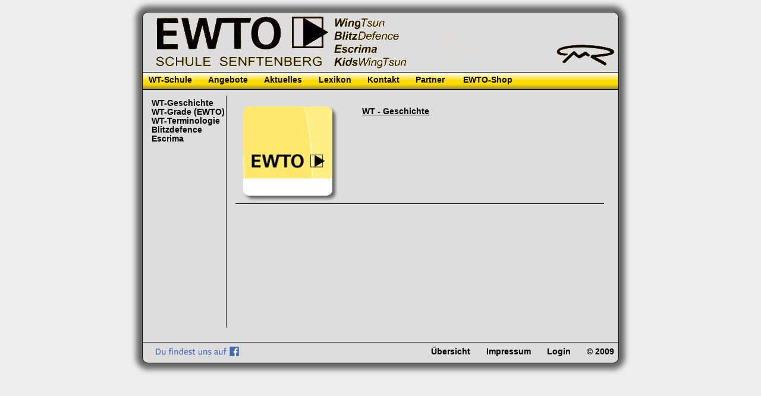

--- FILE ---
content_type: text/html
request_url: http://wingtsun-senftenberg.de/index.php?mainmenu=5&submenu=29
body_size: 4921
content:
<!DOCTYPE html PUBLIC "-//W3C//DTD XHTML 1.0 Transitional//EN"
    "http://www.w3.org/TR/xhtml1/DTD/xhtml1-transitional.dtd">
<html xmlns="http://www.w3.org/1999/xhtml" xml:lang="de" lang="de">
<head>
		<title>Lexikon</title>
		<meta http-equiv="Content-Type" content="text/html; charset=utf-8" />
		<meta http-equiv="language" content="deutsch, de" />
		<meta name="keywords" content="Senftenberg, Wing Tsun, Wingtsun, WT, Kampfkunst, Selbstverteidigung, Blitzdefence, Escrima, Mareido, KidsWingTsun,  Kampfsport, Notwehr, leung ting, Kung Fu, Workshop, Fit, Sicher" />		
		<meta name="description" content="WingTsun Kampfkunstschule Senftenberg - 01968 Spremberger Strasse 3 - Wir haben folgende Trainingsangebote: WingTsun, Blitzdefence, Escrima, KidsWingTsun, Fit und Sicher und andere Workshops." />
		<meta name="author" content="Adam Szokup" />		
		<meta name="robots" content="index,follow" />
		<meta name="audience" content="alle" />
		<meta name="page-topic" content="Dienstleistung, Sport, Gesundheit" />
		<meta name="revisit-after" content="7 days" />
		<link rel="stylesheet" type="text/css" href="style/main.css" />
		<link rel="shortcut icon" href="favicon.ico" type="image/x-icon" />
		<script src="includes/script.js" type="text/javascript"></script>
		<script type="text/javascript" src="tinymce/jscripts/tiny_mce/tiny_mce.js"></script>
		<script type="text/javascript">
			tinyMCE.init({
				mode : "exact",
				elements : "news_content",
				language : "de",
				theme : "advanced",
				plugins : "table",
				content_css : "style/tinymce.css",
				button_tile_map : true,
				theme_advanced_toolbar_location : "top",
				theme_advanced_toolbar_align : "left",
				theme_advanced_buttons1 : "undo,redo,separator,bold,italic,underline,separator,bullist,numlist,separator,tablecontrols",
				theme_advanced_buttons2 : "",
				theme_advanced_buttons3 : "",
				extended_valid_elements :
				"b[],"+
				"br[clear],"+
				"em[],"+
				"li[align|clear|height|type|value|width],"+
				"ol[align|clear|height|start|type|width],"+
				"p[align|clear|height|width],"+
				"span[align],"+
				"strong[],"+
				"ul[align|clear|height|start|type|width],"+
				"table,tr,tbody,td,div"
			});
		</script>
</head>
<body>
	<div id="fb-root"></div>
	<script>(function(d, s, id) {
		  var js, fjs = d.getElementsByTagName(s)[0];
		  if (d.getElementById(id)) return;
		  js = d.createElement(s); js.id = id;
		  js.src = 'https://connect.facebook.net/de_DE/sdk.js#xfbml=1&version=v3.2';
		  fjs.parentNode.insertBefore(js, fjs);
		}(document, 'script', 'facebook-jssdk'));
	</script>
	<div id="container" class="borderrad10 shadowf10dg">
		<div id="header" class="borderrad10">
			<h2><a href="/index.php"><img src="images/ewto2013.jpg" alt="EWTO" class="noborder borderrad20" /></a></h2>
		</div>
		<div id="mainmenu">
			<a href="index.php?mainmenu=2" class="mainmenu">WT-Schule</a><a href="index.php?mainmenu=3" class="mainmenu">Angebote</a><a href="index.php?mainmenu=4" class="mainmenu">Aktuelles</a><a href="index.php?mainmenu=5" class="mainmenu">Lexikon</a><a href="index.php?mainmenu=6" class="mainmenu">Kontakt</a><a href="index.php?mainmenu=7" class="mainmenu">Partner</a>			<a href="https://ewto-shop.de/" target="_blank" class="mainmenu">EWTO-Shop</a>
		</div>
		<div id="main">
			<div id="submenu" class="">				<a href="index.php?mainmenu=5&amp;submenu=29" class="submenu">WT-Geschichte</a><br /><a href="index.php?mainmenu=5&amp;submenu=35" class="submenu">WT-Grade (EWTO)</a><br /><a href="index.php?mainmenu=5&amp;submenu=30" class="submenu">WT-Terminologie</a><br /><a href="index.php?mainmenu=5&amp;submenu=31" class="submenu">Blitzdefence</a><br /><a href="index.php?mainmenu=5&amp;submenu=32" class="submenu">Escrima</a><br />			</div>
			<div id="content" class="borderleft">				<div class="list">
	<div class="listleft"><a href="https://wingtsunwelt.com/die-geschichte-des-wingtsun" target="_blank"><img src="images/ewto_partner.jpg" alt="WT - Geschichte" class="borderrad10 shadow5dg"/></a><br /></div>
	<div class="listright"><a href="https://wingtsunwelt.com/die-geschichte-des-wingtsun" target="_blank"><strong>WT - Geschichte</strong></a></div>
</div>			</div>
			<div class="clear"></div>
		</div>
		<div id="footer">
			<div class="floatleft"><a href="https://www.facebook.com/ewtosenftenberg.de/" target="blank"><img src="images/facebook.png" style="height:16px;border:0;margin:0;margin-left:15px;padding:0"/></a><script type="text/javascript" src="http://www.onlex.de/_counter.php4?username=wingtsun"></script></div><div class="floatright"><a href="/index.php?mainmenu=33" class="mainmenu">&Uuml;bersicht</a><a href="/index.php?mainmenu=28" class="mainmenu">Impressum</a><a href="/index.php?mainmenu=9" class="mainmenu">Login</a><strong>&copy; 2009</strong></div>		</div>
	</div>
</body>
</html>


--- FILE ---
content_type: text/css
request_url: http://wingtsun-senftenberg.de/style/main.css
body_size: 5381
content:
/* main.css # css-file of: index.php */
* 			{ margin: 0;}
html			{ height:100%;}
body 		{ margin:1.5em; font-size:85%; font-family:arial,helvetica,sans-serif; text-align:left; color:#000; background-color:#EEE; min-height:100%;}
table			{ padding:3px; text-align:left;}
td,th		{ padding:3px; text-align:left;  }
fieldset		{ padding:1em; border:0px solid #000; text-align:center;}
label			{ padding:0.5em; margin:0.5em; margin-right:20px;}
textarea,input	{ font-size:100%; font-family:arial,helvetica,sans-serif; }
h3			{ padding-left:10px;}
a,a:visited	{ font-weight:700; color:#000; }
a:hover		{ font-weight:700; color:#999; }
p,strong		{ line-height:1.3em;}
#container	{ margin:0 auto; width:800px; background-color:#DDD; border:1px solid #000; min-height:100%;}
#header 		{ padding:0; text-align:center; background-color:#DDD; color:#000; height:100px;}
#mainmenu 	{ padding:5px; padding-left:10px; height:18px; border-bottom:1px solid #000; border-top:1px solid #000; background-color:#CCC; background-image:url(../images/button28g.png);}
#main 		{ padding:10px; border:0px solid #000; min-height:100%;}
#submenu 	{ padding:5px; margin-right:20px; width:100px; float:left; min-height:380px; }
#content 	{ padding:5px; padding-left:15px; width:620px; float:left; margin-bottom:1em; min-height:380px;}
#footer		{ height: 20px; padding:0.5em; border-top:1px solid #000; vertical-align:bottom;}
#login		{ padding:10px;  margin-left:100px; width:320px; }
#messages	{ padding:0px; width:580px; text-align:left;}
.news		{ padding:20px 0; width:580px; text-align:left; border-bottom:1px solid #000;}
.msgheader	{ padding:5px; width:300px; text-align:left; white-space:nowrap;}
.msgtitle	{ padding:5px; width:300px; text-align:left; float:left; white-space:nowrap; overflow:hidden;}
.msgfrom	{ padding:5px; width:120px; text-align:left; float:left; white-space:nowrap;}
.msgdate	{ padding:5px; width:150px; text-align:left; float:left; white-space:nowrap;}
.user_list	{ padding:0.5em; display:inline; border:1px solid #000; }
.new		{ padding-top:0; padding-bottom:0;}
.login		{ padding-bottom:0.2em; width:160px; float:left;}
.login2		{ padding-bottom:0.2em; }
.login3		{ padding-bottom:0.2em; margin-left:120px;}
.newtitle	{ font:85% arial,helvetica,sans-serif; }
.button		{ margin:0.5em; text-decoration:none; border:1px solid #000; color:#000; background-color:#CCC; cursor:pointer; }
.clear		{ clear:both; }
.clear2		{ clear:left; font-size:1px; height:0; line-height:0; }
.mainmenu	{ padding:0; margin:0; margin-right:2em; text-decoration:none; white-space:nowrap;}
.submenu	{ padding:0; margin:0; margin-bottom:1em;  text-decoration:none; white-space:nowrap;}
.sm_mainmenu{ padding:0; margin:0; white-space:nowrap;}
.sm_submenu	{ padding:0; margin:0; margin-bottom:1em; margin-left:7em; text-decoration:none; white-space:nowrap;}
.left		{ text-align:left;}
.new_msg	{ padding-top:0.5em; float:left; width: 480px;}
.new_msg2	{ padding-left:0.5em; padding-left:0.5em; padding-bottom:0.2em; float:left; width: 480px;}
.alert		{ background-color:#6F6; margin-bottom:20px; width:100%; padding:3px; font-weight:700;}
.alertred	{ background-color:#F66; margin-bottom:20px; width:605px; padding:3px; font-weight:700;}
.floatleft	{ float:left; }
.floatright	{ float:right;}
.float150	{ width:150px; float:left; }
.float300	{ width:300px; float:left; }
.float450	{ width:450px; float:left; }
.noborder	{ border:0; }
.list		{ width:600px; padding:10px; border-bottom:1px solid #000; float:left; }
.listleft	{ width:194px; height:150px; padding:3px; float:left; }
.listright	{ width:384px; height:150px; padding:3px; float:left; }
.minileft	{ width:194px; height:80px; padding:3px; float:left; }
.miniright	{ width:384px; height:80px; padding:3px; float:left; }
.justify	{ text-align:justify;}
.marginleft	{ margin-left:100px; width:500px; text-align:justify; }
.width100	{ width:100px; float:left;}
.news_title	{ font:130% arial,helvetica,sans-serif; font-weight:700;}
.news_set	{ color:#777; font:85% arial,helvetica,sans-serif;}
.google		{ width:580px; height:400px; border:0; margin:0; overflow:hidden; }
.pictures	{ margin:3px; padding:4px; height:120px; width:120px; float:left; border:1px solid #000; background-color:#CCC; text-align:center;}
.picture	{ margin:3px; padding:8px; border:1px solid #000; background-color:#CCC; text-align:center;}
.picfull	{ width:596px; border:0;}
.gb_zaehler 	{ padding:5px; text-decoration:none; }
.lexikon	{ border:1px solid #000; border-collapse:collapse; width:610px;}
.lexikon_td	{ border:1px solid #000; }
.lexikon_ue	{ border:1px solid #000; background-color:#CCC;}
.yipman		{ float:left; padding-left:20px; padding-right:20px;}
.leungting	{ float:right; padding-left:20px;}
.hidden		{ display:none;}
.borderleft	{ border-left:1px solid #000; }
.padding25	{ padding:25px;}
.borderrad10 { -moz-border-radius: 10px; -webkit-border-radius: 10px; border-radius: 10px;}
.borderrad20 { -moz-border-radius: 20px; -webkit-border-radius: 20px; border-radius: 20px;}
.shadow5dg	{ -webkit-box-shadow: 5px 5px 5px  #666; -moz-box-shadow: 5px 5px 5px #666; box-shadow: 5px 5px 5px #666;}
.shadowf10dg{ -webkit-box-shadow: 0 0 10px 10px #666; -moz-box-shadow: 0 0 10px 10px #666; box-shadow: 0 0 10px 10px #666;}
span.codedirection { unicode-bidi:bidi-override; direction: rtl; }

--- FILE ---
content_type: text/javascript
request_url: http://wingtsun-senftenberg.de/includes/script.js
body_size: 1623
content:
function checkDelete()
	{
	Check = confirm(unescape("Artikel l%F6schen ?"));
	if(Check == false)
		{
		return false;
		}
	else
		{
		return true;
		}
}

function checkUpdate()
	{
	if(document.news.news_title.value == "")
		{
		alert("Bitte Titel eintragen!");
		document.news.news_title.focus();
		return false;
		}
	else
		{
		Check = confirm(unescape("Artikel %E4ndern ?"));
		if(Check == false)
			{
			return false;
			}
		else
			{
			return true;
			}
		}
	}
function checkCreate()
	{	
	if(document.news.news_title.value == "")
		{
		alert("Bitte Titel eintragen!");
		document.news.news_title.focus();
		return false;
		}
	else
		{
		Check = confirm("Artikel erstellen ?");
		if(Check == false)
			{
			return false;
			}
		else
			{
			return true;
			}
		}
	}
	
function checkGuestbook()
	{	
	if(document.guestbook.guestbook_from.value == "" || document.guestbook.guestbook_content.value == "")
		{
		alert(unescape("Bitte alle Felder ausf%FCllen !"));		
		return false;
		}
	else
		{
		Check = confirm(unescape("G%E4stebucheintrag erstellen ?"));
		if(Check == false)
			{
			return false;
			}
		else
			{
			return true;
			}
		}
	}
	
function checkContact()
	{	
	if(document.contact.contact_from.value == "" || document.contact.contact_title.value == "" || document.contact.contact_mail.value == "" || document.contact.contact_content.value == "")
		{
		alert(unescape("Bitte alle Felder ausf%FCllen !"));		
		return false;
		}
	else
		{
		Check = confirm("Anfrage absenden ?");
		if(Check == false)
			{
			return false;
			}
		else
			{
			return true;
			}
		}
	}

var RecaptchaOptions = {
theme: 'clean'
}
